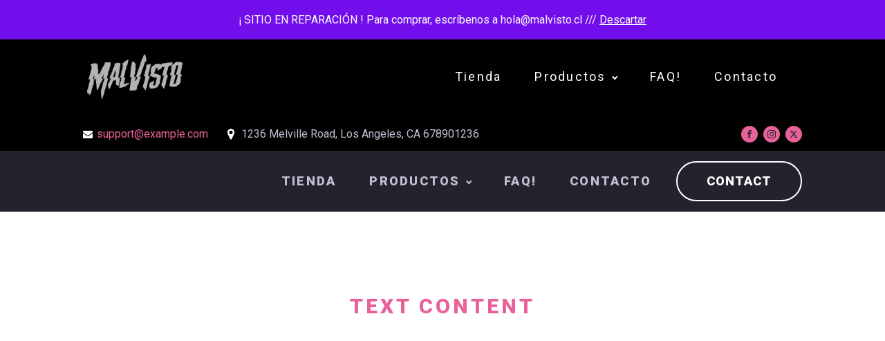

--- FILE ---
content_type: text/css
request_url: https://malvisto.cl/wp-content/uploads/oxygen/css/1610.css?cache=1763760714&ver=6.8.3
body_size: 5567
content:
#div_block-39-1610{flex-direction:row;display:flex;align-items:center;justify-content:flex-end;text-align:right;border-right-width:0px;border-bottom-width:0px;border-left-width:0px;border-right-style:none;border-bottom-style:none;border-left-style:none;flex-wrap:nowrap}@media (max-width:767px){#div_block-39-1610{flex-direction:column;display:flex}}#link_text-27-1610{color:#fed400;font-size:16px;-webkit-font-smoothing:antialiased;-moz-osx-font-smoothing:grayscale;margin-right:24px;text-decoration:none}#link_text-27-1610:hover{text-decoration:underline;color:#000000}@media (max-width:767px){#link-35-1610{margin-top:6px}}#image-36-1610{width:150px;transition-duration:0.5s;transition-timing-function:ease;transition-property:all}#_nav_menu-40-1610 .oxy-nav-menu-hamburger-line{background-color:#ffffff}@media (max-width:1120px){#_nav_menu-40-1610 .oxy-nav-menu-list{display:none}#_nav_menu-40-1610 .oxy-menu-toggle{display:initial}#_nav_menu-40-1610.oxy-nav-menu.oxy-nav-menu-open .oxy-nav-menu-list{display:initial}}#_nav_menu-40-1610.oxy-nav-menu.oxy-nav-menu-open{margin-top:0 !important;margin-right:0 !important;margin-left:0 !important;margin-bottom:0 !important}#_nav_menu-40-1610.oxy-nav-menu.oxy-nav-menu-open .menu-item a{padding-top:12px;padding-bottom:12px;padding-left:24px;padding-right:24px}#_nav_menu-40-1610 .oxy-nav-menu-hamburger-wrap{width:18px;height:18px}#_nav_menu-40-1610 .oxy-nav-menu-hamburger{width:18px;height:14px}#_nav_menu-40-1610 .oxy-nav-menu-hamburger-line{height:2px;background-color:color(undefined)}#_nav_menu-40-1610 .oxy-nav-menu-hamburger-wrap:hover .oxy-nav-menu-hamburger-line{background-color:color(undefined)}#_nav_menu-40-1610.oxy-nav-menu-open .oxy-nav-menu-hamburger .oxy-nav-menu-hamburger-line:first-child{top:6px}#_nav_menu-40-1610.oxy-nav-menu-open .oxy-nav-menu-hamburger .oxy-nav-menu-hamburger-line:last-child{top:-6px}#_nav_menu-40-1610{font-family:'Roboto';margin-right:12px;font-weight:300}#_nav_menu-40-1610 .oxy-nav-menu-list{flex-direction:row}#_nav_menu-40-1610 .menu-item a{padding-top:30px;padding-left:24px;padding-right:24px;padding-bottom:30px;color:#ffffff;font-size:18px;font-weight:400;text-transform:capitalize;letter-spacing:.125em}#_nav_menu-40-1610.oxy-nav-menu:not(.oxy-nav-menu-open) .sub-menu{background-color:#000000}#_nav_menu-40-1610.oxy-nav-menu:not(.oxy-nav-menu-open) .menu-item a{justify-content:center}#_nav_menu-40-1610.oxy-nav-menu:not(.oxy-nav-menu-open) .sub-menu .menu-item a{border:0;padding-top:30px;padding-bottom:30px;color:#a09fa2;padding-top:18px;padding-bottom:18px}#_nav_menu-40-1610.oxy-nav-menu:not(.oxy-nav-menu-open) .oxy-nav-menu-list .sub-menu .menu-item a:hover{padding-top:18px;padding-bottom:18px}#_nav_menu-40-1610 .menu-item:focus-within a,#_nav_menu-40-1610 .menu-item:hover a{padding-bottom:28px;border-bottom-width:2px;background-color:#000000;color:#fed400}#_nav_menu-40-1610.oxy-nav-menu:not(.oxy-nav-menu-open) .sub-menu:hover{background-color:#000000}#_nav_menu-40-1610.oxy-nav-menu:not(.oxy-nav-menu-open) .menu-item a:hover{justify-content:center}#_nav_menu-40-1610.oxy-nav-menu:not(.oxy-nav-menu-open) .sub-menu .menu-item a:hover{border:0;padding-top:30px;padding-bottom:30px;background-color:color(undefined);color:#ffffff}@media (max-width:1120px){#_nav_menu-40-1610{padding-top:30px;padding-left:30px;padding-right:30px;padding-bottom:30px}#_nav_menu-40-1610.oxy-nav-menu:not(.oxy-nav-menu-open) .sub-menu .menu-item a{border:0}}@media (max-width:767px){#_nav_menu-40-1610{margin-right:0px}#_nav_menu-40-1610.oxy-nav-menu:not(.oxy-nav-menu-open) .sub-menu .menu-item a{border:0}}#_header-23-1610 .oxy-nav-menu-open,#_header-23-1610 .oxy-nav-menu:not(.oxy-nav-menu-open) .sub-menu{background-color:color(undefined)}#_header-23-1610{background-color:color(undefined)}#_header_row-24-1610 .oxy-nav-menu-open,#_header_row-24-1610 .oxy-nav-menu:not(.oxy-nav-menu-open) .sub-menu{background-color:#e63030}@media (max-width:767px){#_header_row-24-1610{display:none}}.oxy-header.oxy-sticky-header-active > #_header_row-24-1610.oxygen-show-in-sticky-only{display:block}#_header_row-24-1610{border-bottom-color:#4f5262;padding-top:12px;padding-bottom:12px;background-color:#e63030}#_header_row-33-1610 .oxy-nav-menu-open,#_header_row-33-1610 .oxy-nav-menu:not(.oxy-nav-menu-open) .sub-menu{background-color:#000000}@media (max-width:767px){#_header_row-33-1610 .oxy-header-container{flex-direction:column}#_header_row-33-1610 .oxy-header-container > div{justify-content:center}}.oxy-header.oxy-sticky-header-active > #_header_row-33-1610.oxygen-show-in-sticky-only{display:block}#_header_row-33-1610{background-image:linear-gradient(#000000,#000000);font-family:'Roboto';padding-bottom:14px;background-color:#000000;padding-top:13px}@media (max-width:767px){.oxy-header.oxy-sticky-header-active > #_header_row-33-1610.oxygen-show-in-sticky-only{display:block}#_header_row-33-1610{padding-top:12px;padding-bottom:24px}}#_social_icons-32-1610.oxy-social-icons{flex-direction:row;margin-right:-10px;margin-bottom:-10px}#_social_icons-32-1610.oxy-social-icons a{font-size:30px;margin-right:10px;margin-bottom:10px;border-radius:50%;background-color:#ffffff}#_social_icons-32-1610.oxy-social-icons a:hover{background-color:#fed400}#_social_icons-32-1610.oxy-social-icons a svg{width:0.5em;height:0.5em;color:#000000}#_social_icons-32-1610.oxy-social-icons a:hover svg{color:#000000}#_social_icons-32-1610{transition-duration:0.5s;transition-timing-function:ease;transition-property:all;margin-right:20px;padding-left:0px;margin-left:0px;padding-right:0px}

--- FILE ---
content_type: text/css
request_url: https://malvisto.cl/wp-content/uploads/oxygen/css/1604.css?cache=1763613468&ver=6.8.3
body_size: 9629
content:
#section-62-118 > .ct-section-inner-wrap{padding-top:48px;padding-bottom:24px;display:flex;flex-direction:column;align-items:center}#section-62-118{display:block}#section-62-118{background-color:#000000;text-align:center}@media (max-width:767px){#section-62-118 > .ct-section-inner-wrap{padding-top:30px}}#div_block-59-118{flex-direction:row;display:flex;align-items:center;justify-content:flex-end;text-align:right;border-right-width:0px;border-bottom-width:0px;border-left-width:0px;border-right-style:none;border-bottom-style:none;border-left-style:none;flex-wrap:nowrap}@media (max-width:767px){#div_block-59-118{flex-direction:column;display:flex}}#text_block-49-118{color:#c2bfd3;font-size:16px;font-weight:400;font-family:'Roboto';line-height:1.5;-webkit-font-smoothing:antialiased;-moz-osx-font-smoothing:grayscale}#link_text-47-118{color:#e96199;font-size:16px;-webkit-font-smoothing:antialiased;-moz-osx-font-smoothing:grayscale;margin-right:24px}#link_text-47-118:hover{text-decoration:underline}#link_text-61-118{color:#ffffff;font-size:18px;font-weight:900;text-decoration:none;font-family:'Roboto';text-align:center;line-height:1;text-transform:uppercase;letter-spacing:1px;padding-top:18px;padding-bottom:18px;padding-left:42px;padding-right:42px;border-top-style:solid;border-right-style:solid;border-bottom-style:solid;border-left-style:solid;border-top-width:2px;border-right-width:2px;border-bottom-width:2px;border-left-width:2px;border-radius:100px;transition-duration:0.5s;transition-timing-function:ease;transition-property:all}#link_text-61-118:hover{background-color:#ffffff;color:#23232d;border-top-style:solid;border-right-style:solid;border-bottom-style:solid;border-left-style:solid;border-top-color:#ffffff;border-right-color:#ffffff;border-bottom-color:#ffffff;border-left-color:#ffffff}#link-63-118{margin-bottom:28px}@media (max-width:767px){#link-55-118{margin-top:6px}}@media (max-width:767px){#link-63-118{margin-top:6px}}#image-56-118{width:155px;transition-duration:0.5s;transition-timing-function:ease;transition-property:all}#image-64-118{width:119px}#fancy_icon-46-118{color:#ffffff}#fancy_icon-46-118>svg{width:14px;height:14px}#fancy_icon-46-118{margin-right:6px}#fancy_icon-48-118{color:#ffffff}#fancy_icon-48-118>svg{width:18px;height:18px}#fancy_icon-48-118{margin-right:6px}#_nav_menu-60-118 .oxy-nav-menu-hamburger-line{background-color:#c2bfd3}@media (max-width:1120px){#_nav_menu-60-118 .oxy-nav-menu-list{display:none}#_nav_menu-60-118 .oxy-menu-toggle{display:initial}#_nav_menu-60-118.oxy-nav-menu.oxy-nav-menu-open .oxy-nav-menu-list{display:initial}}#_nav_menu-60-118.oxy-nav-menu.oxy-nav-menu-open{margin-top:0 !important;margin-right:0 !important;margin-left:0 !important;margin-bottom:0 !important}#_nav_menu-60-118.oxy-nav-menu.oxy-nav-menu-open .menu-item a{padding-top:12px;padding-bottom:12px;padding-left:24px;padding-right:24px}#_nav_menu-60-118 .oxy-nav-menu-hamburger-wrap{width:18px;height:18px}#_nav_menu-60-118 .oxy-nav-menu-hamburger{width:18px;height:14px}#_nav_menu-60-118 .oxy-nav-menu-hamburger-line{height:2px;background-color:#23232d}#_nav_menu-60-118 .oxy-nav-menu-hamburger-wrap:hover .oxy-nav-menu-hamburger-line{background-color:rgba(233,97,153,0.85)}#_nav_menu-60-118.oxy-nav-menu-open .oxy-nav-menu-hamburger .oxy-nav-menu-hamburger-line:first-child{top:6px}#_nav_menu-60-118.oxy-nav-menu-open .oxy-nav-menu-hamburger .oxy-nav-menu-hamburger-line:last-child{top:-6px}#_nav_menu-60-118{font-family:'Roboto';margin-right:12px}#_nav_menu-60-118 .oxy-nav-menu-list{flex-direction:row}#_nav_menu-60-118 .menu-item a{padding-top:30px;padding-left:24px;padding-right:24px;padding-bottom:30px;color:#c2bfd3;font-size:18px;font-weight:900;text-transform:uppercase;letter-spacing:.125em}#_nav_menu-60-118.oxy-nav-menu:not(.oxy-nav-menu-open) .sub-menu{background-color:#3e3e4b}#_nav_menu-60-118.oxy-nav-menu:not(.oxy-nav-menu-open) .menu-item a{justify-content:center}#_nav_menu-60-118.oxy-nav-menu:not(.oxy-nav-menu-open) .sub-menu .menu-item a{border:0;padding-top:30px;padding-bottom:30px;color:#a09fa2;padding-top:18px;padding-bottom:18px}#_nav_menu-60-118.oxy-nav-menu:not(.oxy-nav-menu-open) .oxy-nav-menu-list .sub-menu .menu-item a:hover{padding-top:18px;padding-bottom:18px}#_nav_menu-60-118 .menu-item:focus-within a,#_nav_menu-60-118 .menu-item:hover a{color:#ffffff;padding-bottom:28px;border-bottom-width:2px;background-color:#3e3e4b}#_nav_menu-60-118.oxy-nav-menu:not(.oxy-nav-menu-open) .sub-menu:hover{background-color:#3e3e4b}#_nav_menu-60-118.oxy-nav-menu:not(.oxy-nav-menu-open) .menu-item a:hover{justify-content:center}#_nav_menu-60-118.oxy-nav-menu:not(.oxy-nav-menu-open) .sub-menu .menu-item a:hover{border:0;padding-top:30px;padding-bottom:30px;background-color:#000000;color:#ffffff}#_nav_menu-66-118 .oxy-nav-menu-hamburger-line{background-color:#c2bfd3}@media (max-width:1120px){#_nav_menu-66-118 .oxy-nav-menu-list{display:none}#_nav_menu-66-118 .oxy-menu-toggle{display:initial}#_nav_menu-66-118.oxy-nav-menu.oxy-nav-menu-open .oxy-nav-menu-list{display:initial}}#_nav_menu-66-118.oxy-nav-menu.oxy-nav-menu-open{background-color:#e8e6f2;margin-top:0 !important;margin-right:0 !important;margin-left:0 !important;margin-bottom:0 !important}#_nav_menu-66-118.oxy-nav-menu.oxy-nav-menu-open .menu-item a{color:#e9435a;padding-top:12px;padding-bottom:12px;padding-left:24px;padding-right:24px}#_nav_menu-66-118.oxy-nav-menu.oxy-nav-menu-open .menu-item a:hover{color:#23232d}#_nav_menu-66-118 .oxy-nav-menu-hamburger-wrap{width:18px;height:18px}#_nav_menu-66-118 .oxy-nav-menu-hamburger{width:18px;height:14px}#_nav_menu-66-118 .oxy-nav-menu-hamburger-line{height:2px;background-color:#23232d}#_nav_menu-66-118.oxy-nav-menu-open .oxy-nav-menu-hamburger .oxy-nav-menu-hamburger-line:first-child{top:6px}#_nav_menu-66-118.oxy-nav-menu-open .oxy-nav-menu-hamburger .oxy-nav-menu-hamburger-line:last-child{top:-6px}#_nav_menu-66-118{font-family:'Roboto';border-top-width:0px;border-right-width:0px;border-bottom-width:2px;border-left-width:0px;border-top-style:none;border-right-style:none;border-bottom-style:solid;border-left-style:none;border-bottom-color:#3e3e4b;margin-bottom:24px}#_nav_menu-66-118 .oxy-nav-menu-list{flex-direction:row}#_nav_menu-66-118 .menu-item a{padding-top:30px;padding-left:24px;padding-right:24px;padding-bottom:30px;color:#c2bfd3;font-size:18px;font-weight:900;text-transform:uppercase;letter-spacing:.125em}#_nav_menu-66-118.oxy-nav-menu:not(.oxy-nav-menu-open) .sub-menu .menu-item a{border:0;padding-top:30px;padding-bottom:30px;color:#e8e6f2}#_nav_menu-66-118 .menu-item:focus-within a,#_nav_menu-66-118 .menu-item:hover a{color:#ffffff}#_nav_menu-66-118.oxy-nav-menu:not(.oxy-nav-menu-open) .sub-menu .menu-item a:hover{border:0;padding-top:30px;padding-bottom:30px}@media (max-width:1120px){#_nav_menu-60-118{padding-top:30px;padding-left:30px;padding-right:30px;padding-bottom:30px}#_nav_menu-60-118.oxy-nav-menu:not(.oxy-nav-menu-open) .sub-menu .menu-item a{border:0}}@media (max-width:1120px){#_nav_menu-66-118{padding-top:30px;padding-left:30px;padding-right:30px;padding-bottom:30px}#_nav_menu-66-118.oxy-nav-menu:not(.oxy-nav-menu-open) .sub-menu .menu-item a{border:0}}@media (max-width:767px){#_nav_menu-60-118{margin-right:0px}#_nav_menu-60-118.oxy-nav-menu:not(.oxy-nav-menu-open) .sub-menu .menu-item a{border:0}}@media (max-width:767px){#_nav_menu-66-118{margin-right:0px}#_nav_menu-66-118.oxy-nav-menu:not(.oxy-nav-menu-open) .sub-menu .menu-item a{border:0}}#_header-43-118 .oxy-nav-menu-open,#_header-43-118 .oxy-nav-menu:not(.oxy-nav-menu-open) .sub-menu{background-color:#9794a3}#_header-43-118{background-color:#9794a3}#_header_row-44-118 .oxy-nav-menu-open,#_header_row-44-118 .oxy-nav-menu:not(.oxy-nav-menu-open) .sub-menu{background-color:#000000}@media (max-width:767px){#_header_row-44-118{display:none}}.oxy-header.oxy-sticky-header-active > #_header_row-44-118.oxygen-show-in-sticky-only{display:block}#_header_row-44-118{border-bottom-color:#4f5262;padding-top:12px;padding-bottom:12px;background-color:#000000}#_header_row-53-118 .oxy-nav-menu-open,#_header_row-53-118 .oxy-nav-menu:not(.oxy-nav-menu-open) .sub-menu{background-color:#23232d}@media (max-width:767px){#_header_row-53-118 .oxy-header-container{flex-direction:column}#_header_row-53-118 .oxy-header-container > div{justify-content:center}}.oxy-header.oxy-sticky-header-active > #_header_row-53-118.oxygen-show-in-sticky-only{display:block}#_header_row-53-118{background-color:#23232d}@media (max-width:767px){.oxy-header.oxy-sticky-header-active > #_header_row-53-118.oxygen-show-in-sticky-only{display:block}#_header_row-53-118{padding-top:12px;padding-bottom:24px}}#_social_icons-52-118.oxy-social-icons{flex-direction:row;margin-right:-8px;margin-bottom:-8px}#_social_icons-52-118.oxy-social-icons a{font-size:24px;margin-right:8px;margin-bottom:8px;border-radius:50%;background-color:#e96199}#_social_icons-52-118.oxy-social-icons a:hover{background-color:#ffffff}#_social_icons-52-118.oxy-social-icons a svg{width:0.5em;height:0.5em;color:#23232d}#_social_icons-52-118.oxy-social-icons a:hover svg{color:#23232d}#_social_icons-52-118{transition-duration:0.5s;transition-timing-function:ease;transition-property:all}#_social_icons-65-118.oxy-social-icons{flex-direction:row;margin-right:-8px;margin-bottom:-8px}#_social_icons-65-118.oxy-social-icons a{font-size:24px;margin-right:8px;margin-bottom:8px;border-radius:50%;background-color:#e96199}#_social_icons-65-118.oxy-social-icons a:hover{background-color:#ffffff}#_social_icons-65-118.oxy-social-icons a svg{width:0.5em;height:0.5em;color:#23232d}

--- FILE ---
content_type: text/css
request_url: https://malvisto.cl/wp-content/uploads/oxygen/css/1601.css?cache=1763613468&ver=6.8.3
body_size: 1130
content:
#section-2-123 > .ct-section-inner-wrap{padding-top:120px;padding-right:40px;padding-bottom:120px;padding-left:40px;display:flex;flex-direction:column;align-items:center}#section-2-123{display:block}#section-2-123{background-image:url(https://hyperion.oxy.host/wp-content/uploads/sites/48/2018/04/arrow-down@2x.png);background-size:auto auto;text-align:center;background-repeat:no-repeat;background-position:50% 75%}#section-16-123 > .ct-section-inner-wrap{padding-top:60px;padding-right:40px;padding-bottom:60px;padding-left:40px;display:flex;flex-direction:column;align-items:center}#section-16-123{display:block}#section-16-123{text-align:left}@media (max-width:991px){#section-2-123{background-size:360px auto}}@media (max-width:767px){#section-2-123 > .ct-section-inner-wrap{padding-top:60px}}@media (max-width:767px){#section-16-123 > .ct-section-inner-wrap{padding-top:20px;padding-bottom:20px}}@media (max-width:479px){#section-2-123 > .ct-section-inner-wrap{padding-bottom:60px}#section-2-123{background-size:240px auto;background-position:50% 65%}}#text_block-10-123{margin-bottom:4px}#text_block-17-123{max-width:720px}